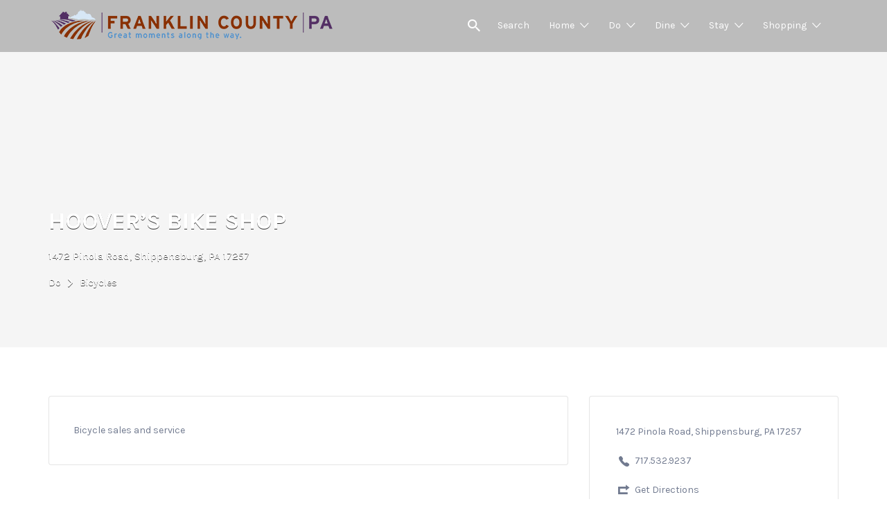

--- FILE ---
content_type: text/html; charset=UTF-8
request_url: https://dodinestay.com/listing/hoovers-bike-shop/
body_size: 14765
content:
<!DOCTYPE html>
    <html lang="en">
    <head>
        <meta charset="UTF-8">
        <meta name="viewport" content="width=device-width, initial-scale=1">

        <link rel="profile" href="https://gmpg.org/xfn/11">
        <link rel="pingback" href="https://dodinestay.com/xmlrpc.php">

        <title>HOOVER&#8217;S BIKE SHOP</title>
<meta name='robots' content='max-image-preview:large' />
<link rel='dns-prefetch' href='//fonts.googleapis.com' />
<link rel="alternate" type="application/rss+xml" title=" &raquo; Feed" href="https://dodinestay.com/feed/" />
<link rel="alternate" type="application/rss+xml" title=" &raquo; Comments Feed" href="https://dodinestay.com/comments/feed/" />
<link rel="alternate" title="oEmbed (JSON)" type="application/json+oembed" href="https://dodinestay.com/wp-json/oembed/1.0/embed?url=https%3A%2F%2Fdodinestay.com%2Flisting%2Fhoovers-bike-shop%2F" />
<link rel="alternate" title="oEmbed (XML)" type="text/xml+oembed" href="https://dodinestay.com/wp-json/oembed/1.0/embed?url=https%3A%2F%2Fdodinestay.com%2Flisting%2Fhoovers-bike-shop%2F&#038;format=xml" />
<style id='wp-img-auto-sizes-contain-inline-css' type='text/css'>
img:is([sizes=auto i],[sizes^="auto," i]){contain-intrinsic-size:3000px 1500px}
/*# sourceURL=wp-img-auto-sizes-contain-inline-css */
</style>
<style id='wp-emoji-styles-inline-css' type='text/css'>

	img.wp-smiley, img.emoji {
		display: inline !important;
		border: none !important;
		box-shadow: none !important;
		height: 1em !important;
		width: 1em !important;
		margin: 0 0.07em !important;
		vertical-align: -0.1em !important;
		background: none !important;
		padding: 0 !important;
	}
/*# sourceURL=wp-emoji-styles-inline-css */
</style>
<link rel='stylesheet' id='wp-block-library-css' href='https://dodinestay.com/wp-includes/css/dist/block-library/style.min.css?ver=6.9' type='text/css' media='all' />
<style id='global-styles-inline-css' type='text/css'>
:root{--wp--preset--aspect-ratio--square: 1;--wp--preset--aspect-ratio--4-3: 4/3;--wp--preset--aspect-ratio--3-4: 3/4;--wp--preset--aspect-ratio--3-2: 3/2;--wp--preset--aspect-ratio--2-3: 2/3;--wp--preset--aspect-ratio--16-9: 16/9;--wp--preset--aspect-ratio--9-16: 9/16;--wp--preset--color--black: #000000;--wp--preset--color--cyan-bluish-gray: #abb8c3;--wp--preset--color--white: #ffffff;--wp--preset--color--pale-pink: #f78da7;--wp--preset--color--vivid-red: #cf2e2e;--wp--preset--color--luminous-vivid-orange: #ff6900;--wp--preset--color--luminous-vivid-amber: #fcb900;--wp--preset--color--light-green-cyan: #7bdcb5;--wp--preset--color--vivid-green-cyan: #00d084;--wp--preset--color--pale-cyan-blue: #8ed1fc;--wp--preset--color--vivid-cyan-blue: #0693e3;--wp--preset--color--vivid-purple: #9b51e0;--wp--preset--gradient--vivid-cyan-blue-to-vivid-purple: linear-gradient(135deg,rgb(6,147,227) 0%,rgb(155,81,224) 100%);--wp--preset--gradient--light-green-cyan-to-vivid-green-cyan: linear-gradient(135deg,rgb(122,220,180) 0%,rgb(0,208,130) 100%);--wp--preset--gradient--luminous-vivid-amber-to-luminous-vivid-orange: linear-gradient(135deg,rgb(252,185,0) 0%,rgb(255,105,0) 100%);--wp--preset--gradient--luminous-vivid-orange-to-vivid-red: linear-gradient(135deg,rgb(255,105,0) 0%,rgb(207,46,46) 100%);--wp--preset--gradient--very-light-gray-to-cyan-bluish-gray: linear-gradient(135deg,rgb(238,238,238) 0%,rgb(169,184,195) 100%);--wp--preset--gradient--cool-to-warm-spectrum: linear-gradient(135deg,rgb(74,234,220) 0%,rgb(151,120,209) 20%,rgb(207,42,186) 40%,rgb(238,44,130) 60%,rgb(251,105,98) 80%,rgb(254,248,76) 100%);--wp--preset--gradient--blush-light-purple: linear-gradient(135deg,rgb(255,206,236) 0%,rgb(152,150,240) 100%);--wp--preset--gradient--blush-bordeaux: linear-gradient(135deg,rgb(254,205,165) 0%,rgb(254,45,45) 50%,rgb(107,0,62) 100%);--wp--preset--gradient--luminous-dusk: linear-gradient(135deg,rgb(255,203,112) 0%,rgb(199,81,192) 50%,rgb(65,88,208) 100%);--wp--preset--gradient--pale-ocean: linear-gradient(135deg,rgb(255,245,203) 0%,rgb(182,227,212) 50%,rgb(51,167,181) 100%);--wp--preset--gradient--electric-grass: linear-gradient(135deg,rgb(202,248,128) 0%,rgb(113,206,126) 100%);--wp--preset--gradient--midnight: linear-gradient(135deg,rgb(2,3,129) 0%,rgb(40,116,252) 100%);--wp--preset--font-size--small: 13px;--wp--preset--font-size--medium: 20px;--wp--preset--font-size--large: 36px;--wp--preset--font-size--x-large: 42px;--wp--preset--spacing--20: 0.44rem;--wp--preset--spacing--30: 0.67rem;--wp--preset--spacing--40: 1rem;--wp--preset--spacing--50: 1.5rem;--wp--preset--spacing--60: 2.25rem;--wp--preset--spacing--70: 3.38rem;--wp--preset--spacing--80: 5.06rem;--wp--preset--shadow--natural: 6px 6px 9px rgba(0, 0, 0, 0.2);--wp--preset--shadow--deep: 12px 12px 50px rgba(0, 0, 0, 0.4);--wp--preset--shadow--sharp: 6px 6px 0px rgba(0, 0, 0, 0.2);--wp--preset--shadow--outlined: 6px 6px 0px -3px rgb(255, 255, 255), 6px 6px rgb(0, 0, 0);--wp--preset--shadow--crisp: 6px 6px 0px rgb(0, 0, 0);}:where(.is-layout-flex){gap: 0.5em;}:where(.is-layout-grid){gap: 0.5em;}body .is-layout-flex{display: flex;}.is-layout-flex{flex-wrap: wrap;align-items: center;}.is-layout-flex > :is(*, div){margin: 0;}body .is-layout-grid{display: grid;}.is-layout-grid > :is(*, div){margin: 0;}:where(.wp-block-columns.is-layout-flex){gap: 2em;}:where(.wp-block-columns.is-layout-grid){gap: 2em;}:where(.wp-block-post-template.is-layout-flex){gap: 1.25em;}:where(.wp-block-post-template.is-layout-grid){gap: 1.25em;}.has-black-color{color: var(--wp--preset--color--black) !important;}.has-cyan-bluish-gray-color{color: var(--wp--preset--color--cyan-bluish-gray) !important;}.has-white-color{color: var(--wp--preset--color--white) !important;}.has-pale-pink-color{color: var(--wp--preset--color--pale-pink) !important;}.has-vivid-red-color{color: var(--wp--preset--color--vivid-red) !important;}.has-luminous-vivid-orange-color{color: var(--wp--preset--color--luminous-vivid-orange) !important;}.has-luminous-vivid-amber-color{color: var(--wp--preset--color--luminous-vivid-amber) !important;}.has-light-green-cyan-color{color: var(--wp--preset--color--light-green-cyan) !important;}.has-vivid-green-cyan-color{color: var(--wp--preset--color--vivid-green-cyan) !important;}.has-pale-cyan-blue-color{color: var(--wp--preset--color--pale-cyan-blue) !important;}.has-vivid-cyan-blue-color{color: var(--wp--preset--color--vivid-cyan-blue) !important;}.has-vivid-purple-color{color: var(--wp--preset--color--vivid-purple) !important;}.has-black-background-color{background-color: var(--wp--preset--color--black) !important;}.has-cyan-bluish-gray-background-color{background-color: var(--wp--preset--color--cyan-bluish-gray) !important;}.has-white-background-color{background-color: var(--wp--preset--color--white) !important;}.has-pale-pink-background-color{background-color: var(--wp--preset--color--pale-pink) !important;}.has-vivid-red-background-color{background-color: var(--wp--preset--color--vivid-red) !important;}.has-luminous-vivid-orange-background-color{background-color: var(--wp--preset--color--luminous-vivid-orange) !important;}.has-luminous-vivid-amber-background-color{background-color: var(--wp--preset--color--luminous-vivid-amber) !important;}.has-light-green-cyan-background-color{background-color: var(--wp--preset--color--light-green-cyan) !important;}.has-vivid-green-cyan-background-color{background-color: var(--wp--preset--color--vivid-green-cyan) !important;}.has-pale-cyan-blue-background-color{background-color: var(--wp--preset--color--pale-cyan-blue) !important;}.has-vivid-cyan-blue-background-color{background-color: var(--wp--preset--color--vivid-cyan-blue) !important;}.has-vivid-purple-background-color{background-color: var(--wp--preset--color--vivid-purple) !important;}.has-black-border-color{border-color: var(--wp--preset--color--black) !important;}.has-cyan-bluish-gray-border-color{border-color: var(--wp--preset--color--cyan-bluish-gray) !important;}.has-white-border-color{border-color: var(--wp--preset--color--white) !important;}.has-pale-pink-border-color{border-color: var(--wp--preset--color--pale-pink) !important;}.has-vivid-red-border-color{border-color: var(--wp--preset--color--vivid-red) !important;}.has-luminous-vivid-orange-border-color{border-color: var(--wp--preset--color--luminous-vivid-orange) !important;}.has-luminous-vivid-amber-border-color{border-color: var(--wp--preset--color--luminous-vivid-amber) !important;}.has-light-green-cyan-border-color{border-color: var(--wp--preset--color--light-green-cyan) !important;}.has-vivid-green-cyan-border-color{border-color: var(--wp--preset--color--vivid-green-cyan) !important;}.has-pale-cyan-blue-border-color{border-color: var(--wp--preset--color--pale-cyan-blue) !important;}.has-vivid-cyan-blue-border-color{border-color: var(--wp--preset--color--vivid-cyan-blue) !important;}.has-vivid-purple-border-color{border-color: var(--wp--preset--color--vivid-purple) !important;}.has-vivid-cyan-blue-to-vivid-purple-gradient-background{background: var(--wp--preset--gradient--vivid-cyan-blue-to-vivid-purple) !important;}.has-light-green-cyan-to-vivid-green-cyan-gradient-background{background: var(--wp--preset--gradient--light-green-cyan-to-vivid-green-cyan) !important;}.has-luminous-vivid-amber-to-luminous-vivid-orange-gradient-background{background: var(--wp--preset--gradient--luminous-vivid-amber-to-luminous-vivid-orange) !important;}.has-luminous-vivid-orange-to-vivid-red-gradient-background{background: var(--wp--preset--gradient--luminous-vivid-orange-to-vivid-red) !important;}.has-very-light-gray-to-cyan-bluish-gray-gradient-background{background: var(--wp--preset--gradient--very-light-gray-to-cyan-bluish-gray) !important;}.has-cool-to-warm-spectrum-gradient-background{background: var(--wp--preset--gradient--cool-to-warm-spectrum) !important;}.has-blush-light-purple-gradient-background{background: var(--wp--preset--gradient--blush-light-purple) !important;}.has-blush-bordeaux-gradient-background{background: var(--wp--preset--gradient--blush-bordeaux) !important;}.has-luminous-dusk-gradient-background{background: var(--wp--preset--gradient--luminous-dusk) !important;}.has-pale-ocean-gradient-background{background: var(--wp--preset--gradient--pale-ocean) !important;}.has-electric-grass-gradient-background{background: var(--wp--preset--gradient--electric-grass) !important;}.has-midnight-gradient-background{background: var(--wp--preset--gradient--midnight) !important;}.has-small-font-size{font-size: var(--wp--preset--font-size--small) !important;}.has-medium-font-size{font-size: var(--wp--preset--font-size--medium) !important;}.has-large-font-size{font-size: var(--wp--preset--font-size--large) !important;}.has-x-large-font-size{font-size: var(--wp--preset--font-size--x-large) !important;}
/*# sourceURL=global-styles-inline-css */
</style>

<style id='classic-theme-styles-inline-css' type='text/css'>
/*! This file is auto-generated */
.wp-block-button__link{color:#fff;background-color:#32373c;border-radius:9999px;box-shadow:none;text-decoration:none;padding:calc(.667em + 2px) calc(1.333em + 2px);font-size:1.125em}.wp-block-file__button{background:#32373c;color:#fff;text-decoration:none}
/*# sourceURL=/wp-includes/css/classic-themes.min.css */
</style>
<link rel='stylesheet' id='select2-css' href='https://dodinestay.com/wp-content/plugins/wp-job-manager/assets/lib/select2/select2.min.css?ver=4.0.10' type='text/css' media='all' />
<link rel='stylesheet' id='listify-fonts-css' href='//fonts.googleapis.com/css?family=Karla%3Aregular%2Citalic%2C700&#038;ver=6.9#038;subset=latin' type='text/css' media='all' />
<link rel='stylesheet' id='listify-css' href='https://dodinestay.com/wp-content/themes/listify/css/style.min.css?ver=20160919' type='text/css' media='all' />
<style id='listify-inline-css' type='text/css'>
.as-seen-on{background-color:;}html{background-color:#ffffff;}.nav-menu.tertiary li.is-active a:before,.nav-menu.tertiary li.current-menu-item a:before{border-bottom-color:#ffffff;}.site-title a,.site-title a:hover,.site-description{color:#ffffff;}input,textarea,input[type=checkbox],input[type=radio],.site select,.facetwp-facet .facetwp-checkbox:before,.filter_by_tag a:before,.search-choice-close,.widget_layered_nav li a:before,.site-main .content-box select,.site-main .widget select,.site-main .job_listings select,.mfp-content select,body .chosen-container-single .chosen-single,body .chosen-container-multi .chosen-choices li.search-field input[type=text],.select2-container .select2-choice,.facetwp-facet.facetwp-type-fselect .fs-label-wrap,body .chosen-container .chosen-drop,body .chosen-container-single .chosen-search input[type=text],body .chosen-container-single .chosen-search input[type=text]:focus{color:#717a8f;border-color:#e5e5e5;background-color:#ffffff;}.wp-editor-container{border-color:#e5e5e5;}input[type=checkbox]:checked:before,.facetwp-facet .facetwp-checkbox.checked:after,.facetwp-facet .facetwp-link.checked,.facetwp-facet.facetwp-type-fselect .fs-option{color:#717a8f;}.facetwp-facet.facetwp-type-fselect .fs-arrow{border-top-color:#717a8f;}input:focus,textarea:focus{background-color:#ffffff;}.wc-social-login-divider span:after,.wc-social-login-divider span:before{background-color:#e5e5e5;}.listing-cover,.entry-cover,.homepage-cover.page-cover,.list-cover{background-color:#f5f5f5;}body,.listify_widget_panel_listing_tags .tag,.entry-cover.no-image,.entry-cover.no-image a,.listing-cover.no-image,.listing-cover.no-image a:not(.button),.widget a,.content-pagination .page-numbers,.facetwp-pager .facetwp-page,.type-job_listing.style-list .job_listing-entry-header,.type-job_listing.style-list .job_listing-entry-header a,.js-toggle-area-trigger,.job-dashboard-actions a,.job-manager-bookmark-actions a,body.fixed-map .site-footer,body.fixed-map .site-footer a,.homepage-cover .job_search_form .select:after,.tabbed-listings-tabs a,.archive-job_listing-toggle,.job-manager-form fieldset.fieldset-job_hours,.no-image .ion-ios-star:before,.no-image .ion-ios-star-half:before,.select2-default,.select2-container .select2-choice,.select2-container-multi .select2-choices .select2-search-choice,.filter_by_tag a,a.upload-images,a.upload-images span,.nav-menu .sub-menu.category-list a,.woocommerce-tabs .tabs a,.star-rating-wrapper a:hover ~ a:before,.star-rating-wrapper a:hover:before,.star-rating-wrapper a.active ~ a:before,.star-rating-wrapper a.active:before,.cluster-overlay a,.map-marker-info,.map-marker-info a,.archive-job_listing-layout.button.active,.entry-title--grid a,.entry-read-more,.listing-by-term-title a,.type-job_listing.style-list .wp-job-manager-bookmarks-form .bookmark-notice,.pm-column a{color:#717a8f;}.comment-meta a,.commentlist a.comment-ago,div:not(.no-image) .star-rating:before,div:not(.no-image) .stars span a:before,.job_listing-author-descriptor,.entry-meta,.entry-meta a,.home-widget-description,.listings-by-term-content .job_listing-rating-count,.listings-by-term-more a,.search-form .search-submit:before,.mfp-content .mfp-close:before,div:not(.job-package-price) .woocommerce .amount,.woocommerce .quantity,.showing_jobs,.account-sign-in,.archive-job_listing-layout.button{color:#949db2;}.social-profiles a,.listing-gallery-nav .slick-dots li button:before{background-color:#949db2;}a,.listify_widget_panel_listing_content a{color:#2854a1;}a:active,a:hover,.primary-header .current-account-toggle .sub-menu a{color:#0f3b88;}.search-overlay,.primary-header{background-color:#bcbcbc;}.primary.nav-menu .current-cart .current-cart-count{border-color:#bcbcbc;}.nav-menu a,.nav-menu li:before,.nav-menu li:after,.nav-menu a:before,.nav-menu a:after,.nav-menu ul a,.nav-menu.primary ul ul a,.nav-menu.primary ul ul li:before,.nav-menu.primary ul ul li:after{color:#bcbcbc;}.search-overlay a.search-overlay-toggle{color:#ffffff;}.main-navigation{background-color:#ffffff;}.navigation-bar-toggle,.search-overlay-toggle{color:#717a8f;}.tertiary-navigation{background-color:#ffffff;}.tertiary-navigation .navigation-bar-toggle{color:#717a8f;}.listify_widget_panel_listing_tags .tag.active:before,.job-package-includes li:before,.woocommerce-tabs .tabs .active a,body:not(.facetwp) .locate-me:before,.woocommerce .quantity input[type="button"]{color:#2854a1;}input[type="button"].facetwp-reset:hover,input[type="button"].facetwp-reset:focus,.tabbed-listings-tabs a:hover,.tabbed-listings-tabs a.active,.archive-job_listing-toggle.active,body:not(.facetwp) .locate-me:hover:before{color:#05317e;}input[type="button"],input[type="reset"],input[type="submit"],.button,.facetwp-type-slider .noUi-connect,.ui-slider .ui-slider-range,.listing-owner,.comment-rating,.job_listing-rating-average,.map-marker.active:after,.cluster,.widget_calendar tbody a,.job_listing-author-info-more a:first-child,.load_more_jobs,.listify-badge,.listing-featured-badge,button.update_results{background-color:#2854a1;}input[type="button"]:hover,input[type="button"]:focus,input[type="reset"]:hover,input[type="reset"]:focus,input[type="submit"]:hover,input[type="submit"]:focus,.button:hover,.button:focus,::selection,button.update_results:hover,button.update_results.refreshing,.load_more_jobs:hover{background-color:#234f9c;}::-moz-selection{background-color:#234f9c;}.tabbed-listings-tabs a:hover,.tabbed-listings-tabs a.active,.archive-job_listing-toggle.active,li.job-package:hover,.job_listing_packages ul.job_packages li:hover,.facetwp-type-slider .noUi-horizontal .noUi-handle,.ui-slider .ui-slider-handle,.woocommerce-message,.job-manager-message,.woocommerce-info{border-color:#2854a1;}.listing-featured--outline .job_listing-entry-header:before{box-shadow:inset 0 0 0 3px #2854a1;}.widget_layered_nav li.chosen a:after,.widget_layered_nav li.chosen a,.ion-ios-star:before,.ion-ios-star-half:before,.upload-images:hover .upload-area,.comment-author .rating-stars .ion-ios-star,.job_listing_packages ul.job_packages li label,.upload-images:hover,.search-choice-close:after,.claimed-ribbon span:before,.filter_by_tag a.active:after,.woocommerce-tabs .tabs .active a{color:#2854a1;}.button-secondary,input[type="button"].facetwp-reset,.job_listing-author-info-more a:last-child,.type-product .onsale,.type-product .price ins,.job-package-tag{background-color:#2854a1;}.button-secondary:hover,.button-secondary:focus,input[type="button"].facetwp-reset:hover,input[type="button"].facetwp-reset:focus{background-color:#234f9c;}.upload-images:hover{border-color:#2854a1;}.site-footer-widgets{color:#ffffff;background-color:#2854a1;}.footer-widget,.footer-widget a,.footer-widget a:hover,.site-social a:hover{color:#ffffff;}.site-footer,.site-social a{color:#a1b5d6;}.site-footer{background-color:#22498e;}body{padding-top:75px;}.content-box,.content-shop-wrapper .archive-job_listing-filters-wrapper.top.type-product,.content-shop-wrapper .type-product,.home-feature,.job-package,.job_filters,.listify_widget_search_listings.home-widget .archive-job_listing-filters-wrapper.top.job_search_form,.listify_widget_search_listings.home-widget .job_search_form,.listing-by-term-inner,.single-job_listing-description,.tabbed-listings-tabs a,.tabbed-listings-tabs a.archive-job_listing-filters-wrapper.top,.type-product .thumbnails a,.type-product .thumbnails a.archive-job_listing-filters-wrapper.top,.widget,.woocommerce div.product div.archive-job_listing-filters-wrapper.top.summary,.woocommerce div.product div.summary,.woocommerce-main-image,.woocommerce-page div.product div.archive-job_listing-filters-wrapper.top.summary,.woocommerce-page div.product div.summary, .woocommerce-tabs,.archive-job_listing-layout,.nav-menu .children.category-list .category-count,.nav-menu .sub-menu.category-list .category-count,ul.nav-menu .children.category-list .category-count,ul.nav-menu .sub-menu.category-list .category-count,.facetwp-pager .facetwp-page,.job-manager-pagination li a,.job-manager-pagination li span,.js-toggle-area-trigger,.site .facetwp-sort select,a.page-numbers, span.page-numbers,.archive-job_listing-toggle-inner{background-color:#ffffff;box-shadow:inset 0 0 0 1px #e5e5e5;border:0;}.comment-reply-title,.entry-content .rcp_form .rcp_subscription_fieldset .rcp_subscription_message,.entry-content .rcp_header,.entry-content h2,.entry-content h3,.entry-content h4,.job-manager-form h2,.job_listing_packages ul.job_packages .package-section,.listify_widget_panel_listing_content h2,.listify_widget_panel_listing_content h3,.listify_widget_panel_listing_content h4,.listing-by-term-title,.widget-title,.woocommerce-account .woocommerce legend,.woocommerce-tabs .tabs a,.account-sign-in,.job-manager-form fieldset.fieldset-job_hours,.ninja-forms-required-items,.showing_jobs,.summary .stock,.woocommerce-tabs .woocommerce-noreviews,.payment_methods li .payment_box,button.more-filters__toggle,button.more-filters__toggle:hover{border-color:#f4f4f4;}.ui-slider,.ui-slider-range,.payment_methods li{background-color:#f4f4f4;}.listing-entry-company-image--card .listing-entry-company-image__img{border-color:#ffffff;}button.more-filters__toggle,button.more-filters__toggle:hover,button.more-filters__toggle:focus{color:#717a8f;border-color:#efefef;background-color:#ffffff;}button.more-filters__toggle:hover,button.more-filters__toggle:focus{border-color:#e5e5e5;}:not(.wp-core-ui) button,body,input,select,textarea{font-family:"Karla","Helvetica Neue",Helvetica,Arial,sans-serif;font-weight:normal;}.page-title,.job_listing-title,.popup-title,.homepage-cover .home-widget-title{font-family:"Karla","Helvetica Neue",Helvetica,Arial,sans-serif;font-weight:bold;}.widget-title,.comment-reply-title{font-family:"Karla","Helvetica Neue",Helvetica,Arial,sans-serif;font-weight:normal;}.home-widget-title,.callout-feature-content h2,.home-feature-title h2{font-family:"Karla","Helvetica Neue",Helvetica,Arial,sans-serif;font-weight:normal;}.home-widget-description{font-family:"Karla","Helvetica Neue",Helvetica,Arial,sans-serif;font-weight:normal;}button:not([role="presentation"]),input[type="button"],input[type="reset"],input[type="submit"],.button{font-family:"Karla","Helvetica Neue",Helvetica,Arial,sans-serif;font-weight:normal;}.map-marker:after{border-top-color:#555555;}.map-marker i:after{background-color:#555555;}.map-marker i:before{color:#555555;}input[type="button"],input[type="reset"],input[type="submit"],.button,.button.button-small,.facetwp-type-slider .noUi-connect,.ui-slider .ui-slider-range,.listing-owner,.comment-rating,.job_listing-rating-average,.map-marker.active:after,.widget_calendar tbody a,.job_listing-author-info-more a:first-child,button.update_results,.load_more_jobs{box-shadow:none;}
@media screen and (min-width: 768px){.nav-menu.secondary .sub-menu.category-list{background-color:#bcbcbc;}}
@media screen and (min-width: 992px){.nav-menu.primary ul ul a:hover{color:#a3a3a3;}.nav-menu.primary a,.nav-menu.primary li:before,.nav-menu.primary li:after,.nav-menu.primary a:before,.nav-menu.primary a:after{color:#ffffff;}.nav-menu.secondary > li > a,.nav-menu.secondary > li > a:before,.nav-menu.secondary > li > a:after,.nav-menu.secondary > li:before,.nav-menu.secondary > li:after{color:#717a8f;}.nav-menu.secondary ul ul a:hover{color:#586176;}.nav-menu .children.category-list .container:before,.nav-menu .sub-menu.category-list .container:before,ul.nav-menu .children.category-list .container:before,ul.nav-menu .sub-menu.category-list .container:before{border-top-color:#ffffff;}.nav-menu.tertiary > ul > li > a,.nav-menu.tertiary > li > a,.nav-menu.tertiary > li > a:before,.nav-menu.tertiary > li > a:after,.nav-menu.tertiary > li:before,.nav-menu.tertiary > li:after{color:#717a8f;}.nav-menu.tertiary ul ul a:hover{color:#586176;}.primary.nav-menu .current-cart .current-cart-count{color:#bcbcbc;background-color:#ffffff;border-color:#bcbcbc;}.main-navigation{display:none;}:not(.wp-core-ui) button,body,input,select,textarea{font-size:14px;line-height:normal;}.page-title,.job_listing-title,.popup-title,.homepage-cover .home-widget-title{font-size:32px;line-height:normal;}.homepage-cover .home-widget-title{font-size:48px;}.widget-title,.comment-reply-title{font-size:16px;line-height:1;}.home-widget-title{font-size:30px;line-height:normal;}.home-widget-description{font-size:16px;line-height:normal;}button:not([role="presentation"]),input[type="button"],input[type="reset"],input[type="submit"],.button{font-size:15px;line-height:normal;}}
/*# sourceURL=listify-inline-css */
</style>
<link rel='stylesheet' id='listify-child-css' href='https://dodinestay.com/wp-content/themes/listify-child/style.css?ver=6.9' type='text/css' media='all' />
<script type="text/javascript" src="https://dodinestay.com/wp-includes/js/jquery/jquery.min.js?ver=3.7.1" id="jquery-core-js"></script>
<script type="text/javascript" src="https://dodinestay.com/wp-includes/js/jquery/jquery-migrate.min.js?ver=3.4.1" id="jquery-migrate-js"></script>
<link rel="https://api.w.org/" href="https://dodinestay.com/wp-json/" /><link rel="alternate" title="JSON" type="application/json" href="https://dodinestay.com/wp-json/wp/v2/job-listings/21604" /><link rel="EditURI" type="application/rsd+xml" title="RSD" href="https://dodinestay.com/xmlrpc.php?rsd" />
<meta name="generator" content="WordPress 6.9" />
<link rel="canonical" href="https://dodinestay.com/listing/hoovers-bike-shop/" />
<link rel='shortlink' href='https://dodinestay.com/?p=21604' />
		<style type="text/css" id="wp-custom-css">
			.listing-cover.has-image:after,
.entry-cover.has-image:after {
    background: none !important;
}		</style>
		        <script src="https://code.jquery.com/jquery-3.1.1.min.js"></script>
        <script>
            $(function () {

                var _l = $(location).attr('href');

                if(_l.indexOf("local") > -1){
                  setContent({img: "https://static.pexels.com/photos/62097/pexels-photo-62097.jpeg", title: "local", buttonText: "View Local"})

                }else if(_l.indexOf("nationalchains") > -1){
                   setContent({img: "https://static.pexels.com/photos/30503/pexels-photo-30503.jpg", title: "Chains", buttonText: "View Chains"})

                }else if(_l.indexOf("bedbreakfast") > -1){
                    setContent({img: "https://static.pexels.com/photos/189333/pexels-photo-189333.jpeg", title: "Bed and Breakfast", buttonText: "View Options"})

                }else if(_l.indexOf("camping") > -1){
                   setContent({img: "https://static.pexels.com/photos/7758/pexels-photo.jpg", title: "Camping", buttonText: "View Camping"})

                }else if(_l.indexOf("hotelsmotels") > -1){
                     setContent({img: "https://static.pexels.com/photos/97083/pexels-photo-97083.jpeg", title: "Hotels and Motels", buttonText: "View Options"})

                }else if(_l.indexOf("lodgesinns") > -1){
                   setContent({img: "https://static.pexels.com/photos/91216/pexels-photo-91216.jpeg", title: "Lodges and Inns", buttonText: "View Options"})

                }else if(_l.indexOf("shoppingantiquing") > -1){
                     setContent({img: "https://static.pexels.com/photos/25641/pexels-photo-25641.jpg", title: "Shopping and Antiquing", buttonText: "View Listings"})

                }else if(_l.indexOf("familyfun") > -1){
                    setContent({img: "https://static.pexels.com/photos/9746/people-mother-family-father.jpg", title: "Family Fun", buttonText: "View Listings"})

                }else if(_l.indexOf("trailsofhistory") > -1){
                     setContent({img: "https://static.pexels.com/photos/135018/pexels-photo-135018.jpeg", title: "Trails of History", buttonText: "View Listings"})

                }else if(_l.indexOf("artsentertainment") > -1){
                    setContent({img: "https://static.pexels.com/photos/54276/pexels-photo-54276.jpeg", title: "Arts and Entertainment", buttonText: "View Listings"})

                }else if(_l.indexOf("farmsmarketsorchards") > -1){
                    setContent({img: "https://static.pexels.com/photos/177653/pexels-photo-177653.jpeg", title: "Farms, Markets or Orchards", buttonText: "View Listings"})

                }else if(_l.indexOf("/dine/") > -1){
                    setContent({img: "https://static.pexels.com/photos/109395/pexels-photo-109395.jpeg", title: "Dine", buttonText: "Places to Eat"})

                }
                else if(_l.indexOf("/do/") > -1){
                    setContent({img: "https://images.pexels.com/photos/547116/pexels-photo-547116.jpeg?auto=compress&cs=tinysrgb&dpr=2&h=750&w=1260", title: "Do", buttonText: "Things to Do"})

                }
                else if(_l.indexOf("/stay/") > -1){
                    setContent({img: "https://static.pexels.com/photos/42152/pexels-photo-42152.jpeg", title: "Stay", buttonText: "Places to Stay"})

                } else if(_l.indexOf("events") > -1){
                    setContent({img: "https://static.pexels.com/photos/3865/lights-night-firework-new-year-s-eve.jpg", title: "Events", buttonText: "View Events"})

                }
console.log(_l);
            })


            function setContent(c){
                $('.site-content').prepend(
                        "<div style='text-align:center;background-image: url("+ c.img + ")' class='header-image-background'>" +
                        "<div>" +
                        "<h3 class='header_title'>"+ c.title +"</h3>" +
                        "<button class='header_btn' onclick='scrollTo()'>"+ c.buttonText+"</button>" +
                        "</div>" +
                        "</div>"
                );
            }
            function scrollTo(){
                $('html, body').animate({scrollTop: $('.reset').offset().top})
            }
        </script>
        <style>
            .header-image-background{
                width: 100%;
                height: 400px;
                background-position: center;
                background-size: cover;
                background-repeat: no-repeat;
                display: flex;
                align-items: center;
                justify-content: center;
            }
			.cover-wrapper{
				display:block;
			}
        </style>
    </head>

    <body class="wp-singular job_listing-template-default single single-job_listing postid-21604 wp-theme-listify wp-child-theme-listify-child fixed-header directory-fields color-scheme-classic footer-dark listify listify-171 wp-job-manager ratings listify-child wp-job-manager-categories-enabled wp-job-manager-categories-multi-enabled wp-job-manager-categories-only">



    <div id="page" class="hfeed site">

        <header id="masthead" class="site-header">
            <div class="primary-header">
                <div class="container">
                    <div class="primary-header-inner">
                        <div class="site-branding">
                            
	<a href="https://dodinestay.com/" aria-title="" rel="home" class="custom-header">
		<img src="https://dodinestay.com/wp-content/uploads/2016/10/cropped-cropped-fcvb_logo_original1.png" alt="" aria-hidden="true" role="presentation" class="custom-header-image" />

			</a>

<h2 class="site-title"><a href="https://dodinestay.com/" rel="home"></a></h2>
<h3 class="site-description"></h3>

                        </div>

                        <div class="primary nav-menu">
                            <div class="nav-menu-container"><ul id="menu-main-navigation" class="menu"><li class="menu-item menu-type-link"><a href="#search-header" data-toggle="#search-header" class="search-overlay-toggle"></a></li><li id="menu-item-21842" class="menu-item menu-item-type-post_type menu-item-object-page menu-item-home menu-item-21842"><a href="https://dodinestay.com/">Search</a></li>
<li id="menu-item-17646" class="menu-item menu-item-type-custom menu-item-object-custom menu-item-has-children menu-item-17646"><a href="https://explorefranklincountypa.com">Home</a>
<ul class="sub-menu">
	<li id="menu-item-17903" class="menu-item menu-item-type-taxonomy menu-item-object-job_listing_category menu-item-17903"><a href="https://dodinestay.com/listing-category/tourism-supporters/">Tourism Supporters</a></li>
</ul>
</li>
<li id="menu-item-16534" class="menu-item menu-item-type-taxonomy menu-item-object-job_listing_category current-job_listing-ancestor current-menu-parent current-job_listing-parent menu-item-has-children menu-item-16534"><a href="https://dodinestay.com/listing-category/do/">Do</a>
<ul class="sub-menu">
	<li id="menu-item-16545" class="menu-item menu-item-type-taxonomy menu-item-object-job_listing_category menu-item-16545"><a href="https://dodinestay.com/listing-category/artsentertainment/">Arts &amp; Entertainment</a></li>
	<li id="menu-item-17900" class="menu-item menu-item-type-taxonomy menu-item-object-job_listing_category menu-item-17900"><a href="https://dodinestay.com/listing-category/arts-crafts-display/">Arts, Crafts &amp; Display</a></li>
	<li id="menu-item-17901" class="menu-item menu-item-type-taxonomy menu-item-object-job_listing_category menu-item-17901"><a href="https://dodinestay.com/listing-category/communityclubs-organizations/">Community Clubs &amp; Organizations</a></li>
	<li id="menu-item-17889" class="menu-item menu-item-type-taxonomy menu-item-object-job_listing_category menu-item-17889"><a href="https://dodinestay.com/listing-category/fairsfestivalsevents/">Fairs, Festivals &amp; Events</a></li>
	<li id="menu-item-17895" class="menu-item menu-item-type-taxonomy menu-item-object-job_listing_category menu-item-17895"><a href="https://dodinestay.com/listing-category/history-ancestry/">History &amp; Ancestry</a></li>
	<li id="menu-item-17897" class="menu-item menu-item-type-taxonomy menu-item-object-job_listing_category menu-item-17897"><a href="https://dodinestay.com/listing-category/libraries/">Libraries</a></li>
	<li id="menu-item-17887" class="menu-item menu-item-type-taxonomy menu-item-object-job_listing_category menu-item-17887"><a href="https://dodinestay.com/listing-category/recreation-familyfun/">Recreation &amp; Family Fun</a></li>
	<li id="menu-item-17888" class="menu-item menu-item-type-taxonomy menu-item-object-job_listing_category menu-item-17888"><a href="https://dodinestay.com/listing-category/parks-environmental-centers/">State Parks &#038; Environmental Centers</a></li>
	<li id="menu-item-17891" class="menu-item menu-item-type-taxonomy menu-item-object-job_listing_category menu-item-17891"><a href="https://dodinestay.com/listing-category/florists-greenhouses/">Florists &amp; Greenhouses</a></li>
	<li id="menu-item-17892" class="menu-item menu-item-type-taxonomy menu-item-object-job_listing_category menu-item-17892"><a href="https://dodinestay.com/listing-category/gifts/">Gifts</a></li>
	<li id="menu-item-17893" class="menu-item menu-item-type-taxonomy menu-item-object-job_listing_category menu-item-17893"><a href="https://dodinestay.com/listing-category/golfing/">Golfing</a></li>
	<li id="menu-item-17894" class="menu-item menu-item-type-taxonomy menu-item-object-job_listing_category menu-item-17894"><a href="https://dodinestay.com/listing-category/health/">Health</a></li>
	<li id="menu-item-17885" class="menu-item menu-item-type-taxonomy menu-item-object-job_listing_category menu-item-17885"><a href="https://dodinestay.com/listing-category/hikingoutdoors/">Hiking &amp; Outdoors</a></li>
	<li id="menu-item-17896" class="menu-item menu-item-type-taxonomy menu-item-object-job_listing_category menu-item-17896"><a href="https://dodinestay.com/listing-category/hunting-fishing/">Hunting &amp; Fishing</a></li>
	<li id="menu-item-17899" class="menu-item menu-item-type-taxonomy menu-item-object-job_listing_category menu-item-17899"><a href="https://dodinestay.com/listing-category/spa/">Spa</a></li>
</ul>
</li>
<li id="menu-item-16562" class="menu-item menu-item-type-taxonomy menu-item-object-job_listing_category menu-item-has-children menu-item-16562"><a href="https://dodinestay.com/listing-category/dine/">Dine</a>
<ul class="sub-menu">
	<li id="menu-item-17880" class="menu-item menu-item-type-taxonomy menu-item-object-job_listing_category menu-item-17880"><a href="https://dodinestay.com/listing-category/coffee-tea/">Coffee &amp; Tea</a></li>
	<li id="menu-item-17881" class="menu-item menu-item-type-taxonomy menu-item-object-job_listing_category menu-item-17881"><a href="https://dodinestay.com/listing-category/ice-cream/">Ice Cream</a></li>
	<li id="menu-item-16564" class="menu-item menu-item-type-taxonomy menu-item-object-job_listing_category menu-item-16564"><a href="https://dodinestay.com/listing-category/local-flavor/">Local Flavor</a></li>
	<li id="menu-item-17882" class="menu-item menu-item-type-taxonomy menu-item-object-job_listing_category menu-item-17882"><a href="https://dodinestay.com/listing-category/pub/">Pub</a></li>
	<li id="menu-item-16565" class="menu-item menu-item-type-taxonomy menu-item-object-job_listing_category menu-item-16565"><a href="https://dodinestay.com/listing-category/regional-national-chains/">Regional &amp; National Chains</a></li>
</ul>
</li>
<li id="menu-item-16563" class="menu-item menu-item-type-taxonomy menu-item-object-job_listing_category menu-item-has-children menu-item-16563"><a href="https://dodinestay.com/listing-category/stay/">Stay</a>
<ul class="sub-menu">
	<li id="menu-item-16566" class="menu-item menu-item-type-taxonomy menu-item-object-job_listing_category menu-item-16566"><a href="https://dodinestay.com/listing-category/bedbreakfast/">Bed &amp; Breakfast</a></li>
	<li id="menu-item-16568" class="menu-item menu-item-type-taxonomy menu-item-object-job_listing_category menu-item-16568"><a href="https://dodinestay.com/listing-category/camping/">Camps and Campgrounds</a></li>
	<li id="menu-item-17933" class="menu-item menu-item-type-taxonomy menu-item-object-job_listing_category menu-item-17933"><a href="https://dodinestay.com/listing-category/hotelsmotels/">Hotels, Motels, Inns &amp; Lodges</a></li>
</ul>
</li>
<li id="menu-item-17898" class="menu-item menu-item-type-taxonomy menu-item-object-job_listing_category current-job_listing-ancestor current-menu-parent current-job_listing-parent menu-item-has-children menu-item-17898"><a href="https://dodinestay.com/listing-category/shopping/">Shopping</a>
<ul class="sub-menu">
	<li id="menu-item-17904" class="menu-item menu-item-type-taxonomy menu-item-object-job_listing_category menu-item-17904"><a href="https://dodinestay.com/listing-category/animals-pets/">Animals &amp; Pets</a></li>
	<li id="menu-item-17905" class="menu-item menu-item-type-taxonomy menu-item-object-job_listing_category menu-item-17905"><a href="https://dodinestay.com/listing-category/antiques/">Antiques, Restored, Vintage</a></li>
	<li id="menu-item-17906" class="menu-item menu-item-type-taxonomy menu-item-object-job_listing_category menu-item-17906"><a href="https://dodinestay.com/listing-category/artisan-craft-wares/">Artisan Craft Wares</a></li>
	<li id="menu-item-17907" class="menu-item menu-item-type-taxonomy menu-item-object-job_listing_category menu-item-17907"><a href="https://dodinestay.com/listing-category/auctions/">Auctions</a></li>
	<li id="menu-item-17908" class="menu-item menu-item-type-taxonomy menu-item-object-job_listing_category menu-item-17908"><a href="https://dodinestay.com/listing-category/books/">Books, Cards &amp; Stationary</a></li>
	<li id="menu-item-17909" class="menu-item menu-item-type-taxonomy menu-item-object-job_listing_category menu-item-17909"><a href="https://dodinestay.com/listing-category/candy-confections/">Candy &amp; Confections</a></li>
	<li id="menu-item-17910" class="menu-item menu-item-type-taxonomy menu-item-object-job_listing_category menu-item-17910"><a href="https://dodinestay.com/listing-category/clothing/">Clothing</a></li>
	<li id="menu-item-17911" class="menu-item menu-item-type-taxonomy menu-item-object-job_listing_category menu-item-17911"><a href="https://dodinestay.com/listing-category/consignment-thrift-stores/">Consignment &amp; Thrift Stores</a></li>
	<li id="menu-item-17912" class="menu-item menu-item-type-taxonomy menu-item-object-job_listing_category menu-item-17912"><a href="https://dodinestay.com/listing-category/fabric/">Fabric</a></li>
	<li id="menu-item-17913" class="menu-item menu-item-type-taxonomy menu-item-object-job_listing_category menu-item-17913"><a href="https://dodinestay.com/listing-category/farmsmarketsorchards/">Farms, Markets &amp; Orchards</a></li>
	<li id="menu-item-17914" class="menu-item menu-item-type-taxonomy menu-item-object-job_listing_category menu-item-17914"><a href="https://dodinestay.com/listing-category/florists-greenhouses/">Florists &amp; Greenhouses</a></li>
	<li id="menu-item-17915" class="menu-item menu-item-type-taxonomy menu-item-object-job_listing_category menu-item-17915"><a href="https://dodinestay.com/listing-category/gifts/">Gifts</a></li>
	<li id="menu-item-17916" class="menu-item menu-item-type-taxonomy menu-item-object-job_listing_category menu-item-17916"><a href="https://dodinestay.com/listing-category/hardware/">Hardware</a></li>
	<li id="menu-item-17917" class="menu-item menu-item-type-taxonomy menu-item-object-job_listing_category menu-item-17917"><a href="https://dodinestay.com/listing-category/health/">Health</a></li>
	<li id="menu-item-17918" class="menu-item menu-item-type-taxonomy menu-item-object-job_listing_category menu-item-17918"><a href="https://dodinestay.com/listing-category/hunting-fishing/">Hunting &amp; Fishing</a></li>
	<li id="menu-item-17919" class="menu-item menu-item-type-taxonomy menu-item-object-job_listing_category menu-item-17919"><a href="https://dodinestay.com/listing-category/jewelry/">Jewelry</a></li>
	<li id="menu-item-17920" class="menu-item menu-item-type-taxonomy menu-item-object-job_listing_category menu-item-17920"><a href="https://dodinestay.com/listing-category/photography-supplies/">Photography &amp; Supplies</a></li>
	<li id="menu-item-17921" class="menu-item menu-item-type-taxonomy menu-item-object-job_listing_category menu-item-17921"><a href="https://dodinestay.com/listing-category/pipes-cigars/">Pipes &amp; Cigars</a></li>
	<li id="menu-item-17924" class="menu-item menu-item-type-taxonomy menu-item-object-job_listing_category menu-item-17924"><a href="https://dodinestay.com/listing-category/specialty-cut-own-tree/">Specialty Cut Your Own Tree</a></li>
	<li id="menu-item-17925" class="menu-item menu-item-type-taxonomy menu-item-object-job_listing_category menu-item-17925"><a href="https://dodinestay.com/listing-category/specialty-foods-beverages/">Specialty Foods &amp; Beverages</a></li>
	<li id="menu-item-17926" class="menu-item menu-item-type-taxonomy menu-item-object-job_listing_category menu-item-17926"><a href="https://dodinestay.com/listing-category/sports-outdoors/">Sports &amp; Outdoors</a></li>
	<li id="menu-item-17927" class="menu-item menu-item-type-taxonomy menu-item-object-job_listing_category menu-item-17927"><a href="https://dodinestay.com/listing-category/toys/">Toys</a></li>
	<li id="menu-item-17930" class="menu-item menu-item-type-taxonomy menu-item-object-job_listing_category menu-item-has-children menu-item-17930"><a href="https://dodinestay.com/listing-category/wedding-services/">Wedding Services</a>
	<ul class="sub-menu">
		<li id="menu-item-17928" class="menu-item menu-item-type-taxonomy menu-item-object-job_listing_category menu-item-17928"><a href="https://dodinestay.com/listing-category/wedding-eventspace/">Wedding &amp; Event Space</a></li>
		<li id="menu-item-17929" class="menu-item menu-item-type-taxonomy menu-item-object-job_listing_category menu-item-17929"><a href="https://dodinestay.com/listing-category/wedding-photography/">Wedding Photography</a></li>
	</ul>
</li>
	<li id="menu-item-17931" class="menu-item menu-item-type-taxonomy menu-item-object-job_listing_category menu-item-17931"><a href="https://dodinestay.com/listing-category/wineries-breweries-distilled-spirits/">Wineries &#038; Breweries</a></li>
	<li id="menu-item-17932" class="menu-item menu-item-type-taxonomy menu-item-object-job_listing_category menu-item-17932"><a href="https://dodinestay.com/listing-category/woodworking-furniture/">Woodworking &amp; Furniture</a></li>
</ul>
</li>
</ul></div>                        </div>
                    </div>

                                        <div id="search-header" class="search-overlay">
                        <div class="container">
                            
<form role="search" method="get" class="search-form" action="https://dodinestay.com/listings/">
	<label>
		<span class="screen-reader-text">Search for:</span>
		<input type="search" class="search-field" placeholder="Search" value="" name="search_keywords" title="Search for:" />
	</label>
	<button type="submit" class="search-submit"></button>
</form>
                            <a href="#search-header" data-toggle="#search-header" class="ion-close search-overlay-toggle"></a>
                        </div>
                    </div>
                                    </div>
            </div>

            <nav id="site-navigation" class="main-navigation">
                <div class="container">
                    <a href="#" class="navigation-bar-toggle">
                        <i class="ion-navicon-round"></i>
                        <span class="mobile-nav-menu-label">Main Navigation</span>
                    </a>

                    <div class="navigation-bar-wrapper">
                        <div class="primary nav-menu"><ul id="menu-main-navigation-1" class="primary nav-menu"><li class="menu-item menu-type-link"><a href="#search-header" data-toggle="#search-header" class="search-overlay-toggle"></a></li><li class="menu-item menu-item-type-post_type menu-item-object-page menu-item-home menu-item-21842"><a href="https://dodinestay.com/">Search</a></li>
<li class="menu-item menu-item-type-custom menu-item-object-custom menu-item-has-children menu-item-17646"><a href="https://explorefranklincountypa.com">Home</a>
<ul class="sub-menu">
	<li class="menu-item menu-item-type-taxonomy menu-item-object-job_listing_category menu-item-17903"><a href="https://dodinestay.com/listing-category/tourism-supporters/">Tourism Supporters</a></li>
</ul>
</li>
<li class="menu-item menu-item-type-taxonomy menu-item-object-job_listing_category current-job_listing-ancestor current-menu-parent current-job_listing-parent menu-item-has-children menu-item-16534"><a href="https://dodinestay.com/listing-category/do/">Do</a>
<ul class="sub-menu">
	<li class="menu-item menu-item-type-taxonomy menu-item-object-job_listing_category menu-item-16545"><a href="https://dodinestay.com/listing-category/artsentertainment/">Arts &amp; Entertainment</a></li>
	<li class="menu-item menu-item-type-taxonomy menu-item-object-job_listing_category menu-item-17900"><a href="https://dodinestay.com/listing-category/arts-crafts-display/">Arts, Crafts &amp; Display</a></li>
	<li class="menu-item menu-item-type-taxonomy menu-item-object-job_listing_category menu-item-17901"><a href="https://dodinestay.com/listing-category/communityclubs-organizations/">Community Clubs &amp; Organizations</a></li>
	<li class="menu-item menu-item-type-taxonomy menu-item-object-job_listing_category menu-item-17889"><a href="https://dodinestay.com/listing-category/fairsfestivalsevents/">Fairs, Festivals &amp; Events</a></li>
	<li class="menu-item menu-item-type-taxonomy menu-item-object-job_listing_category menu-item-17895"><a href="https://dodinestay.com/listing-category/history-ancestry/">History &amp; Ancestry</a></li>
	<li class="menu-item menu-item-type-taxonomy menu-item-object-job_listing_category menu-item-17897"><a href="https://dodinestay.com/listing-category/libraries/">Libraries</a></li>
	<li class="menu-item menu-item-type-taxonomy menu-item-object-job_listing_category menu-item-17887"><a href="https://dodinestay.com/listing-category/recreation-familyfun/">Recreation &amp; Family Fun</a></li>
	<li class="menu-item menu-item-type-taxonomy menu-item-object-job_listing_category menu-item-17888"><a href="https://dodinestay.com/listing-category/parks-environmental-centers/">State Parks &#038; Environmental Centers</a></li>
	<li class="menu-item menu-item-type-taxonomy menu-item-object-job_listing_category menu-item-17891"><a href="https://dodinestay.com/listing-category/florists-greenhouses/">Florists &amp; Greenhouses</a></li>
	<li class="menu-item menu-item-type-taxonomy menu-item-object-job_listing_category menu-item-17892"><a href="https://dodinestay.com/listing-category/gifts/">Gifts</a></li>
	<li class="menu-item menu-item-type-taxonomy menu-item-object-job_listing_category menu-item-17893"><a href="https://dodinestay.com/listing-category/golfing/">Golfing</a></li>
	<li class="menu-item menu-item-type-taxonomy menu-item-object-job_listing_category menu-item-17894"><a href="https://dodinestay.com/listing-category/health/">Health</a></li>
	<li class="menu-item menu-item-type-taxonomy menu-item-object-job_listing_category menu-item-17885"><a href="https://dodinestay.com/listing-category/hikingoutdoors/">Hiking &amp; Outdoors</a></li>
	<li class="menu-item menu-item-type-taxonomy menu-item-object-job_listing_category menu-item-17896"><a href="https://dodinestay.com/listing-category/hunting-fishing/">Hunting &amp; Fishing</a></li>
	<li class="menu-item menu-item-type-taxonomy menu-item-object-job_listing_category menu-item-17899"><a href="https://dodinestay.com/listing-category/spa/">Spa</a></li>
</ul>
</li>
<li class="menu-item menu-item-type-taxonomy menu-item-object-job_listing_category menu-item-has-children menu-item-16562"><a href="https://dodinestay.com/listing-category/dine/">Dine</a>
<ul class="sub-menu">
	<li class="menu-item menu-item-type-taxonomy menu-item-object-job_listing_category menu-item-17880"><a href="https://dodinestay.com/listing-category/coffee-tea/">Coffee &amp; Tea</a></li>
	<li class="menu-item menu-item-type-taxonomy menu-item-object-job_listing_category menu-item-17881"><a href="https://dodinestay.com/listing-category/ice-cream/">Ice Cream</a></li>
	<li class="menu-item menu-item-type-taxonomy menu-item-object-job_listing_category menu-item-16564"><a href="https://dodinestay.com/listing-category/local-flavor/">Local Flavor</a></li>
	<li class="menu-item menu-item-type-taxonomy menu-item-object-job_listing_category menu-item-17882"><a href="https://dodinestay.com/listing-category/pub/">Pub</a></li>
	<li class="menu-item menu-item-type-taxonomy menu-item-object-job_listing_category menu-item-16565"><a href="https://dodinestay.com/listing-category/regional-national-chains/">Regional &amp; National Chains</a></li>
</ul>
</li>
<li class="menu-item menu-item-type-taxonomy menu-item-object-job_listing_category menu-item-has-children menu-item-16563"><a href="https://dodinestay.com/listing-category/stay/">Stay</a>
<ul class="sub-menu">
	<li class="menu-item menu-item-type-taxonomy menu-item-object-job_listing_category menu-item-16566"><a href="https://dodinestay.com/listing-category/bedbreakfast/">Bed &amp; Breakfast</a></li>
	<li class="menu-item menu-item-type-taxonomy menu-item-object-job_listing_category menu-item-16568"><a href="https://dodinestay.com/listing-category/camping/">Camps and Campgrounds</a></li>
	<li class="menu-item menu-item-type-taxonomy menu-item-object-job_listing_category menu-item-17933"><a href="https://dodinestay.com/listing-category/hotelsmotels/">Hotels, Motels, Inns &amp; Lodges</a></li>
</ul>
</li>
<li class="menu-item menu-item-type-taxonomy menu-item-object-job_listing_category current-job_listing-ancestor current-menu-parent current-job_listing-parent menu-item-has-children menu-item-17898"><a href="https://dodinestay.com/listing-category/shopping/">Shopping</a>
<ul class="sub-menu">
	<li class="menu-item menu-item-type-taxonomy menu-item-object-job_listing_category menu-item-17904"><a href="https://dodinestay.com/listing-category/animals-pets/">Animals &amp; Pets</a></li>
	<li class="menu-item menu-item-type-taxonomy menu-item-object-job_listing_category menu-item-17905"><a href="https://dodinestay.com/listing-category/antiques/">Antiques, Restored, Vintage</a></li>
	<li class="menu-item menu-item-type-taxonomy menu-item-object-job_listing_category menu-item-17906"><a href="https://dodinestay.com/listing-category/artisan-craft-wares/">Artisan Craft Wares</a></li>
	<li class="menu-item menu-item-type-taxonomy menu-item-object-job_listing_category menu-item-17907"><a href="https://dodinestay.com/listing-category/auctions/">Auctions</a></li>
	<li class="menu-item menu-item-type-taxonomy menu-item-object-job_listing_category menu-item-17908"><a href="https://dodinestay.com/listing-category/books/">Books, Cards &amp; Stationary</a></li>
	<li class="menu-item menu-item-type-taxonomy menu-item-object-job_listing_category menu-item-17909"><a href="https://dodinestay.com/listing-category/candy-confections/">Candy &amp; Confections</a></li>
	<li class="menu-item menu-item-type-taxonomy menu-item-object-job_listing_category menu-item-17910"><a href="https://dodinestay.com/listing-category/clothing/">Clothing</a></li>
	<li class="menu-item menu-item-type-taxonomy menu-item-object-job_listing_category menu-item-17911"><a href="https://dodinestay.com/listing-category/consignment-thrift-stores/">Consignment &amp; Thrift Stores</a></li>
	<li class="menu-item menu-item-type-taxonomy menu-item-object-job_listing_category menu-item-17912"><a href="https://dodinestay.com/listing-category/fabric/">Fabric</a></li>
	<li class="menu-item menu-item-type-taxonomy menu-item-object-job_listing_category menu-item-17913"><a href="https://dodinestay.com/listing-category/farmsmarketsorchards/">Farms, Markets &amp; Orchards</a></li>
	<li class="menu-item menu-item-type-taxonomy menu-item-object-job_listing_category menu-item-17914"><a href="https://dodinestay.com/listing-category/florists-greenhouses/">Florists &amp; Greenhouses</a></li>
	<li class="menu-item menu-item-type-taxonomy menu-item-object-job_listing_category menu-item-17915"><a href="https://dodinestay.com/listing-category/gifts/">Gifts</a></li>
	<li class="menu-item menu-item-type-taxonomy menu-item-object-job_listing_category menu-item-17916"><a href="https://dodinestay.com/listing-category/hardware/">Hardware</a></li>
	<li class="menu-item menu-item-type-taxonomy menu-item-object-job_listing_category menu-item-17917"><a href="https://dodinestay.com/listing-category/health/">Health</a></li>
	<li class="menu-item menu-item-type-taxonomy menu-item-object-job_listing_category menu-item-17918"><a href="https://dodinestay.com/listing-category/hunting-fishing/">Hunting &amp; Fishing</a></li>
	<li class="menu-item menu-item-type-taxonomy menu-item-object-job_listing_category menu-item-17919"><a href="https://dodinestay.com/listing-category/jewelry/">Jewelry</a></li>
	<li class="menu-item menu-item-type-taxonomy menu-item-object-job_listing_category menu-item-17920"><a href="https://dodinestay.com/listing-category/photography-supplies/">Photography &amp; Supplies</a></li>
	<li class="menu-item menu-item-type-taxonomy menu-item-object-job_listing_category menu-item-17921"><a href="https://dodinestay.com/listing-category/pipes-cigars/">Pipes &amp; Cigars</a></li>
	<li class="menu-item menu-item-type-taxonomy menu-item-object-job_listing_category menu-item-17924"><a href="https://dodinestay.com/listing-category/specialty-cut-own-tree/">Specialty Cut Your Own Tree</a></li>
	<li class="menu-item menu-item-type-taxonomy menu-item-object-job_listing_category menu-item-17925"><a href="https://dodinestay.com/listing-category/specialty-foods-beverages/">Specialty Foods &amp; Beverages</a></li>
	<li class="menu-item menu-item-type-taxonomy menu-item-object-job_listing_category menu-item-17926"><a href="https://dodinestay.com/listing-category/sports-outdoors/">Sports &amp; Outdoors</a></li>
	<li class="menu-item menu-item-type-taxonomy menu-item-object-job_listing_category menu-item-17927"><a href="https://dodinestay.com/listing-category/toys/">Toys</a></li>
	<li class="menu-item menu-item-type-taxonomy menu-item-object-job_listing_category menu-item-has-children menu-item-17930"><a href="https://dodinestay.com/listing-category/wedding-services/">Wedding Services</a>
	<ul class="sub-menu">
		<li class="menu-item menu-item-type-taxonomy menu-item-object-job_listing_category menu-item-17928"><a href="https://dodinestay.com/listing-category/wedding-eventspace/">Wedding &amp; Event Space</a></li>
		<li class="menu-item menu-item-type-taxonomy menu-item-object-job_listing_category menu-item-17929"><a href="https://dodinestay.com/listing-category/wedding-photography/">Wedding Photography</a></li>
	</ul>
</li>
	<li class="menu-item menu-item-type-taxonomy menu-item-object-job_listing_category menu-item-17931"><a href="https://dodinestay.com/listing-category/wineries-breweries-distilled-spirits/">Wineries &#038; Breweries</a></li>
	<li class="menu-item menu-item-type-taxonomy menu-item-object-job_listing_category menu-item-17932"><a href="https://dodinestay.com/listing-category/woodworking-furniture/">Woodworking &amp; Furniture</a></li>
</ul>
</li>
</ul></div>                    </div>

                                        <a href="#search-navigation" data-toggle="#search-navigation" class="ion-search search-overlay-toggle"></a>

                    <div id="search-navigation" class="search-overlay">
                        
<form role="search" method="get" class="search-form" action="https://dodinestay.com/listings/">
	<label>
		<span class="screen-reader-text">Search for:</span>
		<input type="search" class="search-field" placeholder="Search" value="" name="search_keywords" title="Search for:" />
	</label>
	<button type="submit" class="search-submit"></button>
</form>

                        <a href="#search-navigation" data-toggle="#search-navigation" class="ion-close search-overlay-toggle"></a>
                    </div>
                                    </div>
            </nav><!-- #site-navigation -->
        </header><!-- #masthead -->

        
        <div id="content" class="site-content">

	
		
<div class="single_job_listing" itemscope itemtype="http://schema.org/LocalBusiness" data-grid-columns="col-xs-12 col-sm-6" data-rating="0 Stars" class="post-21604 job_listing type-job_listing status-publish hentry col-xs-12 col-sm-6 style-grid">

    <div style="background-image: url(https://dodinestay.com/wp-content/uploads/2023/04/hoovers-bike-shop.jpeg);" class="listing-cover listing-cover--gradient content-single-job_listing-hero has-image">

		
        <div class="content-single-job_listing-hero-wrapper cover-wrapper container">

            <div class="content-single-job_listing-hero-inner row">

                <div class="content-single-job_listing-hero-company col-md-7 col-sm-12">
                    		<h1 itemprop="name" class="job_listing-title">
            HOOVER&#8217;S BIKE SHOP		</h1>
    <div class="job_listing-location" itemprop="address" Itemscope itemtype="http://schema.org/PostalAddress">1472 Pinola Road, Shippensburg, PA 17257</div>
<div class="content-single-job_listing-title-category">
	
			<span itemscope itemtype="http://data-vocabulary.org/Breadcrumb"><a href="https://dodinestay.com/listing-category/do/" rel="tag" itemprop="url"><span itemprop="title">Do</span></a></span><span class="ion-chevron-right"></span><span itemscope itemtype="http://data-vocabulary.org/Breadcrumb"><a href="https://dodinestay.com/listing-category/bicycles/" rel="tag" itemprop="url"><span itemprop="title">Bicycles</span></a></span>	</div>

    		<div itemprop="aggregateRating" itemscope itemtype="http://schema.org/AggregateRating" class="rating-0 job_listing-rating-wrapper" title="0 Reviews">
			<span class="job_listing-rating-stars">
				<span class="star-icon"><span class="ion-ios-star-outline"></span></span><span class="star-icon"><span class="ion-ios-star-outline"></span></span><span class="star-icon"><span class="ion-ios-star-outline"></span></span><span class="star-icon"><span class="ion-ios-star-outline"></span></span><span class="star-icon"><span class="ion-ios-star-outline"></span></span>			</span>

			<span class="job_listing-rating-average">
				<span itemprop="ratingValue">0.0</span>
				<meta itemprop="bestRating" content="5"/>
				<meta itemprop="worstRating" content="1"/>
			</span>
			<span class="job_listing-rating-count">
				<span itemprop="ratingCount">0</span> Reviews			</span>
		</div>
	                </div>

                <div class="content-single-job_listing-hero-actions col-md-5 col-sm-12">
                    
<div class="content-single-job_listing-actions-start">
	</div>


                    </div>

            </div>

        </div>

		
    </div>

    <div id="primary" class="container">
        <div class="row content-area">

        
            
            <main id="main" class="site-main col-xs-12 col-sm-7 col-md-8" role="main">

                
                
                <aside id="listify_widget_panel_listing_content-4" class="widget widget-job_listing listify_widget_panel_listing_content"><p>Bicycle sales and service</p>
</aside>
                
            </main>

                            	<div id="secondary" class="widget-area col-md-4 col-sm-5 col-xs-12" role="complementary">
		<aside id="listify_widget_panel_listing_map-3" class="widget widget-job_listing listify_widget_panel_listing_map">
<div class="map-widget-sections">

    
        <div class="map-widget-section ">
        <div class="job_listing-location" itemprop="address" Itemscope itemtype="http://schema.org/PostalAddress">1472 Pinola Road, Shippensburg, PA 17257</div>
<div class="job_listing-phone">
	<span itemprop="telephone"><a href="tel:717.532.9237">717.532.9237</a></span>
</div>

    
<div class="job_listing-directions">
	<a href="https://maps.google.com/maps?daddr=%2C" rel="nofollow" target="_blank" class="js-toggle-directions" id="get-directions">Get Directions</a>

	<div class="job_listing-get-directions" id="get-directions-form">
		<form class="job-manager-form" action="https://maps.google.com/maps" target="_blank">
			<fieldset class="fieldset-starting">
				<label for="daddr">Starting Location</label>
				<div class="field">
										<i id="get-directions-locate-me" class="js-locate-me locate-me"></i>
					
					<input type="text"  name="saddr" value="" id="get-directions-start">
				</div>
			</fieldset>
			<fieldset class="fieldset-destination">
				<label for="daddr">Destination</label>
				<div class="field">
					<input type="text"  name="daddr" value="1472 Pinola Road, Shippensburg, PA 17257">
				</div>
			</fieldset>
			<p>
				<input type="submit" name="submit" value="Get Directions">
			</p>
		</form>
	</div>
</div>

    </div>
    
</div>

</aside>	</div><!-- #secondary -->
            
                </div>
    </div>
</div>

	

	</div><!-- #content -->

</div><!-- #page -->

<div class="footer-wrapper">

	
		
		
			<footer class="site-footer-widgets">
				<div class="container">
					<div class="row">

						<div class="footer-widget-column col-xs-12 col-sm-12 col-lg-5">
							<aside id="text-17" class="footer-widget widget_text">			<div class="textwidget"><img src="https://dodinestay.com/wp-content/uploads/2016/10/cropped-cropped-fcvb_logo_original1.png"/><hr>
<h4>Franklin County Visitors Bureau</h4><br>
<p>15 South Main Street<br>
Chambersburg, PA 17201<br>
866 646 8060 and 717 552 2977</p></div>
		</aside>						</div>

						<div class="footer-widget-column col-xs-12 col-sm-6 col-lg-3 col-lg-offset-1">
							<aside id="nav_menu-6" class="footer-widget widget_nav_menu"><h4 class="footer-widget-title">Enjoy:</h4><div class="menu-fcvb-locations-container"><ul id="menu-fcvb-locations" class="menu"><li id="menu-item-4347" class="menu-item menu-item-type-post_type menu-item-object-page menu-item-4347"><a href="https://dodinestay.com/?page_id=4332">ARTS</a></li>
<li id="menu-item-4346" class="menu-item menu-item-type-post_type menu-item-object-page menu-item-4346"><a href="https://dodinestay.com/?page_id=4334">TRAILS</a></li>
<li id="menu-item-4345" class="menu-item menu-item-type-post_type menu-item-object-page menu-item-4345"><a href="https://dodinestay.com/?page_id=4336">FRANKLIN FRESH</a></li>
<li id="menu-item-4349" class="menu-item menu-item-type-post_type menu-item-object-page menu-item-4349"><a href="https://dodinestay.com/stories/">STORIES</a></li>
</ul></div></aside>						</div>

						<div class="footer-widget-column col-xs-12 col-sm-6 col-lg-3">
							<aside id="nav_menu-7" class="footer-widget widget_nav_menu"><h4 class="footer-widget-title">Browse:</h4><div class="menu-fcvb-main-container"><ul id="menu-fcvb-main" class="menu"><li id="menu-item-4342" class="menu-item menu-item-type-post_type menu-item-object-page menu-item-4342"><a href="https://dodinestay.com/outdoors/">OUTDOORS</a></li>
<li id="menu-item-4343" class="menu-item menu-item-type-post_type menu-item-object-page menu-item-4343"><a href="https://dodinestay.com/?page_id=4330">SPECIALS</a></li>
<li id="menu-item-16831" class="menu-item menu-item-type-post_type menu-item-object-page menu-item-16831"><a href="https://dodinestay.com/stories/">STORIES</a></li>
<li id="menu-item-16833" class="menu-item menu-item-type-post_type menu-item-object-page menu-item-16833"><a href="https://dodinestay.com/underground-railroad/">Underground Railroad</a></li>
</ul></div></aside>						</div>

					</div>
				</div>
			</footer>

		
	
	<footer id="colophon" class="site-footer">
		<div class="container">

			<div class="site-info">
				Copyright  &copy; 2026. All Rights Reserved			</div><!-- .site-info -->

			<div class="site-social">
							</div>

		</div>
	</footer><!-- #colophon -->

</div>

<div id="ajax-response"></div>

<script type="speculationrules">
{"prefetch":[{"source":"document","where":{"and":[{"href_matches":"/*"},{"not":{"href_matches":["/wp-*.php","/wp-admin/*","/wp-content/uploads/*","/wp-content/*","/wp-content/plugins/*","/wp-content/themes/listify-child/*","/wp-content/themes/listify/*","/*\\?(.+)"]}},{"not":{"selector_matches":"a[rel~=\"nofollow\"]"}},{"not":{"selector_matches":".no-prefetch, .no-prefetch a"}}]},"eagerness":"conservative"}]}
</script>
<!-- WP Job Manager Structured Data -->
<script type="application/ld+json">{"@context":"http:\/\/schema.org\/","@type":"JobPosting","datePosted":"2023-04-26T18:08:50+00:00","title":"HOOVER&amp;#8217;S BIKE SHOP","description":"&lt;p&gt;Bicycle sales and service&lt;\/p&gt;\n","hiringOrganization":{"@type":"Organization","name":"","logo":"https:\/\/dodinestay.com\/wp-content\/uploads\/2023\/04\/hoovers-bike-shop.jpeg"},"identifier":{"@type":"PropertyValue","name":"","value":"https:\/\/dodinestay.com\/?post_type=job_listing&amp;#038;p=21604"},"jobLocation":{"@type":"Place","address":"1472 Pinola Road, Shippensburg, PA 17257"},"directApply":false}</script><script id="tmpl-pinTemplate" type="text/template">
	<div class="map-marker marker-color-{{{ data.term }}} type-{{{ data.term }}} {{{ data.featured }}}"><i class="{{{ data.icon }}}"></i></div>
</script>
<script id="tmpl-infoBubbleTemplate" type="text/template">
	<a href="{{{ data.link }}}">
		<# if ( typeof( data.thumb ) != 'undefined') { #>
		<span style="background-image: url({{{ data.thumb }}})" class="list-cover has-image"></span>
		<# } #>

		<# if ( typeof( data.title ) != 'undefined') { #>
		<h1>{{{ data.title }}}</h1>
		<# } #>

		<# if ( typeof( data.rating ) != 'undefined') { #>
		<span class="rating stars-{{{ data.rating }}}">
			{{{ data.rating }}}	
		</span> 
		<# } #>

		<# if ( typeof( data.address ) != 'undefined') { #>
		<span class="address">{{{ data.address }}}</span>
		<# } #>
	</a>
</script>
<script type="text/javascript" id="listify-js-extra">
/* <![CDATA[ */
var listifySettings = {"ajaxurl":"https://dodinestay.com/wp-admin/admin-ajax.php","homeurl":"https://dodinestay.com/","archiveurl":"https://dodinestay.com/listings/","is_job_manager_archive":"","is_rtl":"","megamenu":{"taxonomy":"job_listing_category"},"l10n":{"closed":"Closed","timeFormat":"g:i a","magnific":{"tClose":"Close","tLoading":"Loading...","tError":"The content could not be loaded."}}};
var listifyListingGallery = {"canUpload":"","gallery_title":"Add Images to Gallery","gallery_button":"Add to gallery","delete_image":"Delete image","default_title":"Upload","default_button":"Select this"};
//# sourceURL=listify-js-extra
/* ]]> */
</script>
<script type="text/javascript" src="https://dodinestay.com/wp-content/themes/listify/js/app.min.js?ver=20160923" id="listify-js"></script>
<script type="text/javascript" src="https://dodinestay.com/wp-content/themes/listify/js/vendor/salvattore.min.js?ver=6.9" id="salvattore-js"></script>
<script type="text/javascript" src="https://dodinestay.com/wp-includes/js/jquery/ui/core.min.js?ver=1.13.3" id="jquery-ui-core-js"></script>
<script type="text/javascript" src="https://dodinestay.com/wp-includes/js/jquery/ui/mouse.min.js?ver=1.13.3" id="jquery-ui-mouse-js"></script>
<script type="text/javascript" src="https://dodinestay.com/wp-includes/js/jquery/ui/slider.min.js?ver=1.13.3" id="jquery-ui-slider-js"></script>
<script type="text/javascript" src="//maps.googleapis.com/maps/api/js?libraries=geometry,places&amp;language=en&amp;key=AIzaSyC4WCGJTTdR5VBZTIPmSEdExtw9UN-GcLc" id="google-maps-js"></script>
<script type="text/javascript" src="https://dodinestay.com/wp-includes/js/underscore.min.js?ver=1.13.7" id="underscore-js"></script>
<script type="text/javascript" src="https://dodinestay.com/wp-includes/js/backbone.min.js?ver=1.6.0" id="backbone-js"></script>
<script type="text/javascript" id="wp-util-js-extra">
/* <![CDATA[ */
var _wpUtilSettings = {"ajax":{"url":"/wp-admin/admin-ajax.php"}};
//# sourceURL=wp-util-js-extra
/* ]]> */
</script>
<script type="text/javascript" src="https://dodinestay.com/wp-includes/js/wp-util.min.js?ver=6.9" id="wp-util-js"></script>
<script type="text/javascript" src="https://dodinestay.com/wp-includes/js/wp-backbone.min.js?ver=6.9" id="wp-backbone-js"></script>
<script type="text/javascript" src="https://dodinestay.com/wp-content/plugins/wp-job-manager/assets/lib/jquery-deserialize/jquery.deserialize.js?ver=1.2.1" id="jquery-deserialize-js"></script>
<script type="text/javascript" id="select2-js-extra">
/* <![CDATA[ */
var job_manager_select2_args = {"width":"100%"};
var job_manager_select2_filters_args = {"width":"100%","allowClear":"1","minimumResultsForSearch":"10","placeholder":"Any Category"};
//# sourceURL=select2-js-extra
/* ]]> */
</script>
<script type="text/javascript" src="https://dodinestay.com/wp-content/plugins/wp-job-manager/assets/lib/select2/select2.full.min.js?ver=4.0.10" id="select2-js"></script>
<script type="text/javascript" id="wp-job-manager-ajax-filters-js-extra">
/* <![CDATA[ */
var job_manager_ajax_filters = {"ajax_url":"/jm-ajax/%%endpoint%%/","is_rtl":"0","i18n_load_prev_listings":"Load previous listings","lang":null};
//# sourceURL=wp-job-manager-ajax-filters-js-extra
/* ]]> */
</script>
<script type="text/javascript" src="https://dodinestay.com/wp-content/plugins/wp-job-manager/assets/dist/js/ajax-filters.js?ver=c5bec04f6b16bac452bc" id="wp-job-manager-ajax-filters-js"></script>
<script type="text/javascript" id="listify-app-map-js-extra">
/* <![CDATA[ */
var listifyMapSettings = {"api":"AIzaSyC4WCGJTTdR5VBZTIPmSEdExtw9UN-GcLc","displayMap":"","facetwp":"","useClusters":"1","autoFit":"1","autoPan":"1","trigger":"mouseover","defaultMobileView":"content-area","useAutoComplete":"1","mapOptions":{"zoom":3,"maxZoom":17,"maxZoomOut":3,"gridSize":60,"scrollwheel":true,"styles":[{"featureType":"poi","stylers":[{"visibility":"off"}]},{"featureType":"administrative","elementType":"labels.text.fill","stylers":[{"color":"#444444"}]},{"featureType":"landscape","elementType":"all","stylers":[{"color":"#f2f2f2"}]},{"featureType":"poi","elementType":"all","stylers":[{"visibility":"off"}]},{"featureType":"road","elementType":"all","stylers":[{"saturation":-100},{"lightness":45}]},{"featureType":"road.highway","elementType":"all","stylers":[{"visibility":"simplified"}]},{"featureType":"road.arterial","elementType":"labels.icon","stylers":[{"visibility":"off"}]},{"featureType":"transit","elementType":"all","stylers":[{"visibility":"off"}]},{"featureType":"water","elementType":"all","stylers":[{"color":"#46bcec"},{"visibility":"on"}]}]},"searchRadius":{"min":0,"max":100,"default":50},"autoComplete":{"componentRestrictions":{"country":""}}};
//# sourceURL=listify-app-map-js-extra
/* ]]> */
</script>
<script type="text/javascript" src="https://dodinestay.com/wp-content/themes/listify/inc/integrations/wp-job-manager/js/map/app.min.js?ver=20150213" id="listify-app-map-js"></script>
<script type="text/javascript" id="listify-app-listing-js-extra">
/* <![CDATA[ */
var listifySingleMap = {"lat":"","lng":"","term":"1572","icon":"ion-information-circled","mapOptions":{"zoom":15,"styles":[{"featureType":"poi","stylers":[{"visibility":"off"}]},{"featureType":"administrative","elementType":"labels.text.fill","stylers":[{"color":"#444444"}]},{"featureType":"landscape","elementType":"all","stylers":[{"color":"#f2f2f2"}]},{"featureType":"poi","elementType":"all","stylers":[{"visibility":"off"}]},{"featureType":"road","elementType":"all","stylers":[{"saturation":-100},{"lightness":45}]},{"featureType":"road.highway","elementType":"all","stylers":[{"visibility":"simplified"}]},{"featureType":"road.arterial","elementType":"labels.icon","stylers":[{"visibility":"off"}]},{"featureType":"transit","elementType":"all","stylers":[{"visibility":"off"}]},{"featureType":"water","elementType":"all","stylers":[{"color":"#46bcec"},{"visibility":"on"}]}]}};
//# sourceURL=listify-app-listing-js-extra
/* ]]> */
</script>
<script type="text/javascript" src="https://dodinestay.com/wp-content/themes/listify/inc/integrations/wp-job-manager/js/listing/app.min.js?ver=6.9" id="listify-app-listing-js"></script>
<script id="wp-emoji-settings" type="application/json">
{"baseUrl":"https://s.w.org/images/core/emoji/17.0.2/72x72/","ext":".png","svgUrl":"https://s.w.org/images/core/emoji/17.0.2/svg/","svgExt":".svg","source":{"concatemoji":"https://dodinestay.com/wp-includes/js/wp-emoji-release.min.js?ver=6.9"}}
</script>
<script type="module">
/* <![CDATA[ */
/*! This file is auto-generated */
const a=JSON.parse(document.getElementById("wp-emoji-settings").textContent),o=(window._wpemojiSettings=a,"wpEmojiSettingsSupports"),s=["flag","emoji"];function i(e){try{var t={supportTests:e,timestamp:(new Date).valueOf()};sessionStorage.setItem(o,JSON.stringify(t))}catch(e){}}function c(e,t,n){e.clearRect(0,0,e.canvas.width,e.canvas.height),e.fillText(t,0,0);t=new Uint32Array(e.getImageData(0,0,e.canvas.width,e.canvas.height).data);e.clearRect(0,0,e.canvas.width,e.canvas.height),e.fillText(n,0,0);const a=new Uint32Array(e.getImageData(0,0,e.canvas.width,e.canvas.height).data);return t.every((e,t)=>e===a[t])}function p(e,t){e.clearRect(0,0,e.canvas.width,e.canvas.height),e.fillText(t,0,0);var n=e.getImageData(16,16,1,1);for(let e=0;e<n.data.length;e++)if(0!==n.data[e])return!1;return!0}function u(e,t,n,a){switch(t){case"flag":return n(e,"\ud83c\udff3\ufe0f\u200d\u26a7\ufe0f","\ud83c\udff3\ufe0f\u200b\u26a7\ufe0f")?!1:!n(e,"\ud83c\udde8\ud83c\uddf6","\ud83c\udde8\u200b\ud83c\uddf6")&&!n(e,"\ud83c\udff4\udb40\udc67\udb40\udc62\udb40\udc65\udb40\udc6e\udb40\udc67\udb40\udc7f","\ud83c\udff4\u200b\udb40\udc67\u200b\udb40\udc62\u200b\udb40\udc65\u200b\udb40\udc6e\u200b\udb40\udc67\u200b\udb40\udc7f");case"emoji":return!a(e,"\ud83e\u1fac8")}return!1}function f(e,t,n,a){let r;const o=(r="undefined"!=typeof WorkerGlobalScope&&self instanceof WorkerGlobalScope?new OffscreenCanvas(300,150):document.createElement("canvas")).getContext("2d",{willReadFrequently:!0}),s=(o.textBaseline="top",o.font="600 32px Arial",{});return e.forEach(e=>{s[e]=t(o,e,n,a)}),s}function r(e){var t=document.createElement("script");t.src=e,t.defer=!0,document.head.appendChild(t)}a.supports={everything:!0,everythingExceptFlag:!0},new Promise(t=>{let n=function(){try{var e=JSON.parse(sessionStorage.getItem(o));if("object"==typeof e&&"number"==typeof e.timestamp&&(new Date).valueOf()<e.timestamp+604800&&"object"==typeof e.supportTests)return e.supportTests}catch(e){}return null}();if(!n){if("undefined"!=typeof Worker&&"undefined"!=typeof OffscreenCanvas&&"undefined"!=typeof URL&&URL.createObjectURL&&"undefined"!=typeof Blob)try{var e="postMessage("+f.toString()+"("+[JSON.stringify(s),u.toString(),c.toString(),p.toString()].join(",")+"));",a=new Blob([e],{type:"text/javascript"});const r=new Worker(URL.createObjectURL(a),{name:"wpTestEmojiSupports"});return void(r.onmessage=e=>{i(n=e.data),r.terminate(),t(n)})}catch(e){}i(n=f(s,u,c,p))}t(n)}).then(e=>{for(const n in e)a.supports[n]=e[n],a.supports.everything=a.supports.everything&&a.supports[n],"flag"!==n&&(a.supports.everythingExceptFlag=a.supports.everythingExceptFlag&&a.supports[n]);var t;a.supports.everythingExceptFlag=a.supports.everythingExceptFlag&&!a.supports.flag,a.supports.everything||((t=a.source||{}).concatemoji?r(t.concatemoji):t.wpemoji&&t.twemoji&&(r(t.twemoji),r(t.wpemoji)))});
//# sourceURL=https://dodinestay.com/wp-includes/js/wp-emoji-loader.min.js
/* ]]> */
</script>

<script defer src="https://static.cloudflareinsights.com/beacon.min.js/vcd15cbe7772f49c399c6a5babf22c1241717689176015" integrity="sha512-ZpsOmlRQV6y907TI0dKBHq9Md29nnaEIPlkf84rnaERnq6zvWvPUqr2ft8M1aS28oN72PdrCzSjY4U6VaAw1EQ==" data-cf-beacon='{"version":"2024.11.0","token":"c6ec93770eb843d4b2e7f733a4ef6e61","r":1,"server_timing":{"name":{"cfCacheStatus":true,"cfEdge":true,"cfExtPri":true,"cfL4":true,"cfOrigin":true,"cfSpeedBrain":true},"location_startswith":null}}' crossorigin="anonymous"></script>
</body>
</html>
